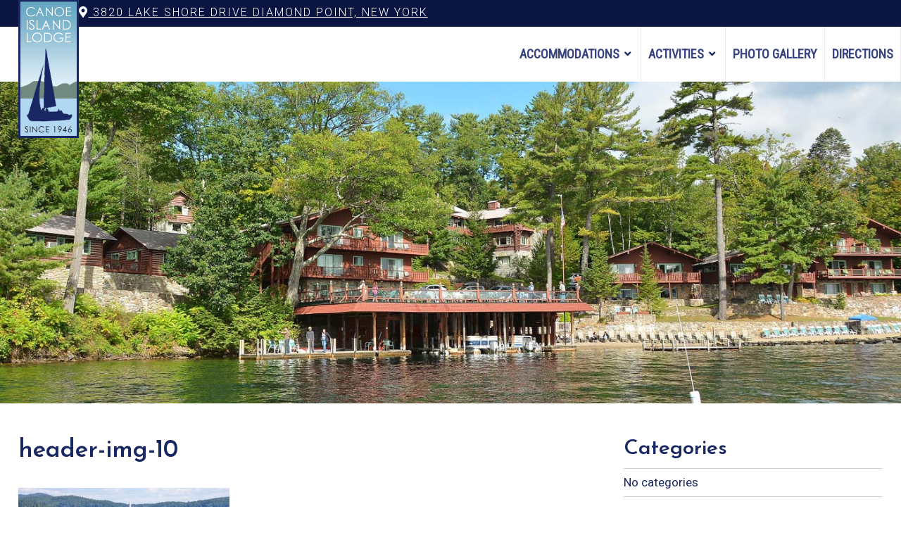

--- FILE ---
content_type: text/html; charset=UTF-8
request_url: https://www.canoeislandlodge.com/accommodations/policies/attachment/header-img-10/
body_size: 6917
content:
<!DOCTYPE html>
<html lang="en-US">
<head>
<meta charset="UTF-8">
<meta name="viewport" content="width=device-width, initial-scale=1">
<link rel="profile" href="http://gmpg.org/xfn/11">
<link rel="pingback" href="https://www.canoeislandlodge.com/xmlrpc.php">
<script>var et_site_url='https://www.canoeislandlodge.com';var et_post_id='185';function et_core_page_resource_fallback(a,b){"undefined"===typeof b&&(b=a.sheet.cssRules&&0===a.sheet.cssRules.length);b&&(a.onerror=null,a.onload=null,a.href?a.href=et_site_url+"/?et_core_page_resource="+a.id+et_post_id:a.src&&(a.src=et_site_url+"/?et_core_page_resource="+a.id+et_post_id))}
</script><meta name='robots' content='index, follow, max-image-preview:large, max-snippet:-1, max-video-preview:-1' />
	<style>img:is([sizes="auto" i], [sizes^="auto," i]) { contain-intrinsic-size: 3000px 1500px }</style>
	
	<!-- This site is optimized with the Yoast SEO plugin v21.9.1 - https://yoast.com/wordpress/plugins/seo/ -->
	<title>header-img-10 - Canoe Island Lodge</title>
	<link rel="canonical" href="https://www.canoeislandlodge.com/accommodations/policies/attachment/header-img-10/" />
	<meta property="og:locale" content="en_US" />
	<meta property="og:type" content="article" />
	<meta property="og:title" content="header-img-10 - Canoe Island Lodge" />
	<meta property="og:url" content="https://www.canoeislandlodge.com/accommodations/policies/attachment/header-img-10/" />
	<meta property="og:site_name" content="Canoe Island Lodge" />
	<meta property="article:modified_time" content="2018-01-04T20:13:02+00:00" />
	<meta property="og:image" content="https://www.canoeislandlodge.com/accommodations/policies/attachment/header-img-10" />
	<meta property="og:image:width" content="1400" />
	<meta property="og:image:height" content="500" />
	<meta property="og:image:type" content="image/jpeg" />
	<meta name="twitter:card" content="summary_large_image" />
	<script type="application/ld+json" class="yoast-schema-graph">{"@context":"https://schema.org","@graph":[{"@type":"WebPage","@id":"https://www.canoeislandlodge.com/accommodations/policies/attachment/header-img-10/","url":"https://www.canoeislandlodge.com/accommodations/policies/attachment/header-img-10/","name":"header-img-10 - Canoe Island Lodge","isPartOf":{"@id":"https://www.canoeislandlodge.com/#website"},"primaryImageOfPage":{"@id":"https://www.canoeislandlodge.com/accommodations/policies/attachment/header-img-10/#primaryimage"},"image":{"@id":"https://www.canoeislandlodge.com/accommodations/policies/attachment/header-img-10/#primaryimage"},"thumbnailUrl":"https://www.canoeislandlodge.com/wp-content/uploads/2017/04/header-img-10.jpg","datePublished":"2017-04-21T14:13:26+00:00","dateModified":"2018-01-04T20:13:02+00:00","breadcrumb":{"@id":"https://www.canoeislandlodge.com/accommodations/policies/attachment/header-img-10/#breadcrumb"},"inLanguage":"en-US","potentialAction":[{"@type":"ReadAction","target":["https://www.canoeislandlodge.com/accommodations/policies/attachment/header-img-10/"]}]},{"@type":"ImageObject","inLanguage":"en-US","@id":"https://www.canoeislandlodge.com/accommodations/policies/attachment/header-img-10/#primaryimage","url":"https://www.canoeislandlodge.com/wp-content/uploads/2017/04/header-img-10.jpg","contentUrl":"https://www.canoeislandlodge.com/wp-content/uploads/2017/04/header-img-10.jpg","width":1400,"height":500,"caption":"Tubing on Lake George"},{"@type":"BreadcrumbList","@id":"https://www.canoeislandlodge.com/accommodations/policies/attachment/header-img-10/#breadcrumb","itemListElement":[{"@type":"ListItem","position":1,"name":"Home","item":"https://www.canoeislandlodge.com/"},{"@type":"ListItem","position":2,"name":"Accommodations","item":"https://www.canoeislandlodge.com/accommodations/"},{"@type":"ListItem","position":3,"name":"Policies","item":"https://www.canoeislandlodge.com/accommodations/policies/"},{"@type":"ListItem","position":4,"name":"header-img-10"}]},{"@type":"WebSite","@id":"https://www.canoeislandlodge.com/#website","url":"https://www.canoeislandlodge.com/","name":"Canoe Island Lodge","description":"","potentialAction":[{"@type":"SearchAction","target":{"@type":"EntryPoint","urlTemplate":"https://www.canoeislandlodge.com/?s={search_term_string}"},"query-input":"required name=search_term_string"}],"inLanguage":"en-US"}]}</script>
	<!-- / Yoast SEO plugin. -->


<link rel='dns-prefetch' href='//kit.fontawesome.com' />
<link rel='dns-prefetch' href='//fonts.googleapis.com' />
<link rel="alternate" type="application/rss+xml" title="Canoe Island Lodge &raquo; Feed" href="https://www.canoeislandlodge.com/feed/" />
<link rel="alternate" type="application/rss+xml" title="Canoe Island Lodge &raquo; Comments Feed" href="https://www.canoeislandlodge.com/comments/feed/" />
<link rel='stylesheet' id='wp-block-library-css' href='https://www.canoeislandlodge.com/wp-includes/css/dist/block-library/style.min.css' type='text/css' media='all' />
<style id='classic-theme-styles-inline-css' type='text/css'>
/*! This file is auto-generated */
.wp-block-button__link{color:#fff;background-color:#32373c;border-radius:9999px;box-shadow:none;text-decoration:none;padding:calc(.667em + 2px) calc(1.333em + 2px);font-size:1.125em}.wp-block-file__button{background:#32373c;color:#fff;text-decoration:none}
</style>
<style id='global-styles-inline-css' type='text/css'>
:root{--wp--preset--aspect-ratio--square: 1;--wp--preset--aspect-ratio--4-3: 4/3;--wp--preset--aspect-ratio--3-4: 3/4;--wp--preset--aspect-ratio--3-2: 3/2;--wp--preset--aspect-ratio--2-3: 2/3;--wp--preset--aspect-ratio--16-9: 16/9;--wp--preset--aspect-ratio--9-16: 9/16;--wp--preset--color--black: #000000;--wp--preset--color--cyan-bluish-gray: #abb8c3;--wp--preset--color--white: #ffffff;--wp--preset--color--pale-pink: #f78da7;--wp--preset--color--vivid-red: #cf2e2e;--wp--preset--color--luminous-vivid-orange: #ff6900;--wp--preset--color--luminous-vivid-amber: #fcb900;--wp--preset--color--light-green-cyan: #7bdcb5;--wp--preset--color--vivid-green-cyan: #00d084;--wp--preset--color--pale-cyan-blue: #8ed1fc;--wp--preset--color--vivid-cyan-blue: #0693e3;--wp--preset--color--vivid-purple: #9b51e0;--wp--preset--gradient--vivid-cyan-blue-to-vivid-purple: linear-gradient(135deg,rgba(6,147,227,1) 0%,rgb(155,81,224) 100%);--wp--preset--gradient--light-green-cyan-to-vivid-green-cyan: linear-gradient(135deg,rgb(122,220,180) 0%,rgb(0,208,130) 100%);--wp--preset--gradient--luminous-vivid-amber-to-luminous-vivid-orange: linear-gradient(135deg,rgba(252,185,0,1) 0%,rgba(255,105,0,1) 100%);--wp--preset--gradient--luminous-vivid-orange-to-vivid-red: linear-gradient(135deg,rgba(255,105,0,1) 0%,rgb(207,46,46) 100%);--wp--preset--gradient--very-light-gray-to-cyan-bluish-gray: linear-gradient(135deg,rgb(238,238,238) 0%,rgb(169,184,195) 100%);--wp--preset--gradient--cool-to-warm-spectrum: linear-gradient(135deg,rgb(74,234,220) 0%,rgb(151,120,209) 20%,rgb(207,42,186) 40%,rgb(238,44,130) 60%,rgb(251,105,98) 80%,rgb(254,248,76) 100%);--wp--preset--gradient--blush-light-purple: linear-gradient(135deg,rgb(255,206,236) 0%,rgb(152,150,240) 100%);--wp--preset--gradient--blush-bordeaux: linear-gradient(135deg,rgb(254,205,165) 0%,rgb(254,45,45) 50%,rgb(107,0,62) 100%);--wp--preset--gradient--luminous-dusk: linear-gradient(135deg,rgb(255,203,112) 0%,rgb(199,81,192) 50%,rgb(65,88,208) 100%);--wp--preset--gradient--pale-ocean: linear-gradient(135deg,rgb(255,245,203) 0%,rgb(182,227,212) 50%,rgb(51,167,181) 100%);--wp--preset--gradient--electric-grass: linear-gradient(135deg,rgb(202,248,128) 0%,rgb(113,206,126) 100%);--wp--preset--gradient--midnight: linear-gradient(135deg,rgb(2,3,129) 0%,rgb(40,116,252) 100%);--wp--preset--font-size--small: 13px;--wp--preset--font-size--medium: 20px;--wp--preset--font-size--large: 36px;--wp--preset--font-size--x-large: 42px;--wp--preset--spacing--20: 0.44rem;--wp--preset--spacing--30: 0.67rem;--wp--preset--spacing--40: 1rem;--wp--preset--spacing--50: 1.5rem;--wp--preset--spacing--60: 2.25rem;--wp--preset--spacing--70: 3.38rem;--wp--preset--spacing--80: 5.06rem;--wp--preset--shadow--natural: 6px 6px 9px rgba(0, 0, 0, 0.2);--wp--preset--shadow--deep: 12px 12px 50px rgba(0, 0, 0, 0.4);--wp--preset--shadow--sharp: 6px 6px 0px rgba(0, 0, 0, 0.2);--wp--preset--shadow--outlined: 6px 6px 0px -3px rgba(255, 255, 255, 1), 6px 6px rgba(0, 0, 0, 1);--wp--preset--shadow--crisp: 6px 6px 0px rgba(0, 0, 0, 1);}:where(.is-layout-flex){gap: 0.5em;}:where(.is-layout-grid){gap: 0.5em;}body .is-layout-flex{display: flex;}.is-layout-flex{flex-wrap: wrap;align-items: center;}.is-layout-flex > :is(*, div){margin: 0;}body .is-layout-grid{display: grid;}.is-layout-grid > :is(*, div){margin: 0;}:where(.wp-block-columns.is-layout-flex){gap: 2em;}:where(.wp-block-columns.is-layout-grid){gap: 2em;}:where(.wp-block-post-template.is-layout-flex){gap: 1.25em;}:where(.wp-block-post-template.is-layout-grid){gap: 1.25em;}.has-black-color{color: var(--wp--preset--color--black) !important;}.has-cyan-bluish-gray-color{color: var(--wp--preset--color--cyan-bluish-gray) !important;}.has-white-color{color: var(--wp--preset--color--white) !important;}.has-pale-pink-color{color: var(--wp--preset--color--pale-pink) !important;}.has-vivid-red-color{color: var(--wp--preset--color--vivid-red) !important;}.has-luminous-vivid-orange-color{color: var(--wp--preset--color--luminous-vivid-orange) !important;}.has-luminous-vivid-amber-color{color: var(--wp--preset--color--luminous-vivid-amber) !important;}.has-light-green-cyan-color{color: var(--wp--preset--color--light-green-cyan) !important;}.has-vivid-green-cyan-color{color: var(--wp--preset--color--vivid-green-cyan) !important;}.has-pale-cyan-blue-color{color: var(--wp--preset--color--pale-cyan-blue) !important;}.has-vivid-cyan-blue-color{color: var(--wp--preset--color--vivid-cyan-blue) !important;}.has-vivid-purple-color{color: var(--wp--preset--color--vivid-purple) !important;}.has-black-background-color{background-color: var(--wp--preset--color--black) !important;}.has-cyan-bluish-gray-background-color{background-color: var(--wp--preset--color--cyan-bluish-gray) !important;}.has-white-background-color{background-color: var(--wp--preset--color--white) !important;}.has-pale-pink-background-color{background-color: var(--wp--preset--color--pale-pink) !important;}.has-vivid-red-background-color{background-color: var(--wp--preset--color--vivid-red) !important;}.has-luminous-vivid-orange-background-color{background-color: var(--wp--preset--color--luminous-vivid-orange) !important;}.has-luminous-vivid-amber-background-color{background-color: var(--wp--preset--color--luminous-vivid-amber) !important;}.has-light-green-cyan-background-color{background-color: var(--wp--preset--color--light-green-cyan) !important;}.has-vivid-green-cyan-background-color{background-color: var(--wp--preset--color--vivid-green-cyan) !important;}.has-pale-cyan-blue-background-color{background-color: var(--wp--preset--color--pale-cyan-blue) !important;}.has-vivid-cyan-blue-background-color{background-color: var(--wp--preset--color--vivid-cyan-blue) !important;}.has-vivid-purple-background-color{background-color: var(--wp--preset--color--vivid-purple) !important;}.has-black-border-color{border-color: var(--wp--preset--color--black) !important;}.has-cyan-bluish-gray-border-color{border-color: var(--wp--preset--color--cyan-bluish-gray) !important;}.has-white-border-color{border-color: var(--wp--preset--color--white) !important;}.has-pale-pink-border-color{border-color: var(--wp--preset--color--pale-pink) !important;}.has-vivid-red-border-color{border-color: var(--wp--preset--color--vivid-red) !important;}.has-luminous-vivid-orange-border-color{border-color: var(--wp--preset--color--luminous-vivid-orange) !important;}.has-luminous-vivid-amber-border-color{border-color: var(--wp--preset--color--luminous-vivid-amber) !important;}.has-light-green-cyan-border-color{border-color: var(--wp--preset--color--light-green-cyan) !important;}.has-vivid-green-cyan-border-color{border-color: var(--wp--preset--color--vivid-green-cyan) !important;}.has-pale-cyan-blue-border-color{border-color: var(--wp--preset--color--pale-cyan-blue) !important;}.has-vivid-cyan-blue-border-color{border-color: var(--wp--preset--color--vivid-cyan-blue) !important;}.has-vivid-purple-border-color{border-color: var(--wp--preset--color--vivid-purple) !important;}.has-vivid-cyan-blue-to-vivid-purple-gradient-background{background: var(--wp--preset--gradient--vivid-cyan-blue-to-vivid-purple) !important;}.has-light-green-cyan-to-vivid-green-cyan-gradient-background{background: var(--wp--preset--gradient--light-green-cyan-to-vivid-green-cyan) !important;}.has-luminous-vivid-amber-to-luminous-vivid-orange-gradient-background{background: var(--wp--preset--gradient--luminous-vivid-amber-to-luminous-vivid-orange) !important;}.has-luminous-vivid-orange-to-vivid-red-gradient-background{background: var(--wp--preset--gradient--luminous-vivid-orange-to-vivid-red) !important;}.has-very-light-gray-to-cyan-bluish-gray-gradient-background{background: var(--wp--preset--gradient--very-light-gray-to-cyan-bluish-gray) !important;}.has-cool-to-warm-spectrum-gradient-background{background: var(--wp--preset--gradient--cool-to-warm-spectrum) !important;}.has-blush-light-purple-gradient-background{background: var(--wp--preset--gradient--blush-light-purple) !important;}.has-blush-bordeaux-gradient-background{background: var(--wp--preset--gradient--blush-bordeaux) !important;}.has-luminous-dusk-gradient-background{background: var(--wp--preset--gradient--luminous-dusk) !important;}.has-pale-ocean-gradient-background{background: var(--wp--preset--gradient--pale-ocean) !important;}.has-electric-grass-gradient-background{background: var(--wp--preset--gradient--electric-grass) !important;}.has-midnight-gradient-background{background: var(--wp--preset--gradient--midnight) !important;}.has-small-font-size{font-size: var(--wp--preset--font-size--small) !important;}.has-medium-font-size{font-size: var(--wp--preset--font-size--medium) !important;}.has-large-font-size{font-size: var(--wp--preset--font-size--large) !important;}.has-x-large-font-size{font-size: var(--wp--preset--font-size--x-large) !important;}
:where(.wp-block-post-template.is-layout-flex){gap: 1.25em;}:where(.wp-block-post-template.is-layout-grid){gap: 1.25em;}
:where(.wp-block-columns.is-layout-flex){gap: 2em;}:where(.wp-block-columns.is-layout-grid){gap: 2em;}
:root :where(.wp-block-pullquote){font-size: 1.5em;line-height: 1.6;}
</style>
<link rel='stylesheet' id='et_monarch-css-css' href='https://www.canoeislandlodge.com/wp-content/plugins/monarch/css/style.css?ver=1.4.14' type='text/css' media='all' />
<link rel='stylesheet' id='et-gf-open-sans-css' href='https://fonts.googleapis.com/css?family=Open+Sans:400,700' type='text/css' media='all' />
<link rel='stylesheet' id='canoeislandlodge-style-css' href='https://www.canoeislandlodge.com/wp-content/themes/canoeislandlodge/style.css' type='text/css' media='all' />
<link rel='stylesheet' id='google-font-css' href='//fonts.googleapis.com/css?family=Josefin+Sans%3A400%2C600%7CRoboto%3A300%2C400%7CRoboto+Condensed%3A300%2C400' type='text/css' media='all' />
<link rel='stylesheet' id='remodal-css-default-css' href='https://www.canoeislandlodge.com/wp-content/themes/canoeislandlodge/css/remodal-default-theme.css' type='text/css' media='all' />
<link rel='stylesheet' id='remodal-css-css' href='https://www.canoeislandlodge.com/wp-content/themes/canoeislandlodge/css/remodal.css' type='text/css' media='all' />
<script type="text/javascript" src="https://www.canoeislandlodge.com/wp-includes/js/jquery/jquery.min.js?ver=3.7.1" id="jquery-core-js"></script>
<script type="text/javascript" src="https://www.canoeislandlodge.com/wp-includes/js/jquery/jquery-migrate.min.js?ver=3.4.1" id="jquery-migrate-js"></script>
<link rel="https://api.w.org/" href="https://www.canoeislandlodge.com/wp-json/" /><link rel="alternate" title="JSON" type="application/json" href="https://www.canoeislandlodge.com/wp-json/wp/v2/media/185" /><link rel="EditURI" type="application/rsd+xml" title="RSD" href="https://www.canoeislandlodge.com/xmlrpc.php?rsd" />
<link rel='shortlink' href='https://www.canoeislandlodge.com/?p=185' />
<link rel="alternate" title="oEmbed (JSON)" type="application/json+oembed" href="https://www.canoeislandlodge.com/wp-json/oembed/1.0/embed?url=https%3A%2F%2Fwww.canoeislandlodge.com%2Faccommodations%2Fpolicies%2Fattachment%2Fheader-img-10%2F" />
<link rel="alternate" title="oEmbed (XML)" type="text/xml+oembed" href="https://www.canoeislandlodge.com/wp-json/oembed/1.0/embed?url=https%3A%2F%2Fwww.canoeislandlodge.com%2Faccommodations%2Fpolicies%2Fattachment%2Fheader-img-10%2F&#038;format=xml" />

<!-- Referral spam blacklist 1.3.0 by Rolands Umbrovskis (rolandinsh) https://umbrovskis.com/ -->
<meta name="generator" content="https://simplemediacode.com/?utm_source=wp-referrer-spam-blacklist-1.3.0" />
<style type="text/css" id="et-social-custom-css">
				 
			</style><link rel="preload" href="https://www.canoeislandlodge.com/wp-content/plugins/monarch/core/admin/fonts/modules.ttf" as="font" crossorigin="anonymous"><!-- Google Tag Manager -->
<script>(function(w,d,s,l,i){w[l]=w[l]||[];w[l].push({'gtm.start':
new Date().getTime(),event:'gtm.js'});var f=d.getElementsByTagName(s)[0],
j=d.createElement(s),dl=l!='dataLayer'?'&l='+l:'';j.async=true;j.src=
'https://www.googletagmanager.com/gtm.js?id='+i+dl;f.parentNode.insertBefore(j,f);
})(window,document,'script','dataLayer','GTM-TMTKSZZ');</script>
<!-- End Google Tag Manager -->
</head>
<body class="attachment wp-singular attachment-template-default single single-attachment postid-185 attachmentid-185 attachment-jpeg wp-theme-canoeislandlodge et_monarch">
<!-- Google Tag Manager (noscript) -->
<noscript><iframe src="https://www.googletagmanager.com/ns.html?id=GTM-TMTKSZZ"
height="0" width="0" style="display:none;visibility:hidden"></iframe></noscript>
<!-- End Google Tag Manager (noscript) -->
	<nav id="mobile-navigation" class="mobile-navigation" aria-label="Mobile Navigation">
		<button id="closenav" class="closebtn" onclick="closeNav()" aria-label="Close Navigation Menu">×</button>
		<div class="menu-main-nav-container"><ul id="mobile-menu" class="menu"><li id="menu-item-54" class="menu-item menu-item-type-post_type menu-item-object-page menu-item-has-children menu-item-54"><a href="https://www.canoeislandlodge.com/accommodations/">Accommodations</a>
<ul class="sub-menu">
	<li id="menu-item-117" class="menu-item menu-item-type-post_type menu-item-object-page menu-item-117"><a href="https://www.canoeislandlodge.com/accommodations/">About Our Accommodations</a></li>
	<li id="menu-item-120" class="menu-item menu-item-type-post_type menu-item-object-page menu-item-120"><a href="https://www.canoeislandlodge.com/accommodations/rooms-and-rates/">Rooms and Rates</a></li>
	<li id="menu-item-1755" class="menu-item menu-item-type-post_type menu-item-object-page menu-item-1755"><a href="https://www.canoeislandlodge.com/accommodations/dining/">Dining</a></li>
	<li id="menu-item-118" class="menu-item menu-item-type-post_type menu-item-object-page menu-item-118"><a href="https://www.canoeislandlodge.com/accommodations/resort-map/">Resort Map</a></li>
</ul>
</li>
<li id="menu-item-55" class="menu-item menu-item-type-post_type menu-item-object-page menu-item-has-children menu-item-55"><a href="https://www.canoeislandlodge.com/activities/">Activities</a>
<ul class="sub-menu">
	<li id="menu-item-121" class="menu-item menu-item-type-post_type menu-item-object-page menu-item-121"><a href="https://www.canoeislandlodge.com/activities/">Our Activities</a></li>
	<li id="menu-item-124" class="menu-item menu-item-type-post_type menu-item-object-page menu-item-124"><a href="https://www.canoeislandlodge.com/activities/waterfront/">Waterfront Activities</a></li>
	<li id="menu-item-1708" class="menu-item menu-item-type-post_type menu-item-object-page menu-item-1708"><a href="https://www.canoeislandlodge.com/activities/activity-schedule/">Activity Schedule</a></li>
	<li id="menu-item-122" class="menu-item menu-item-type-post_type menu-item-object-page menu-item-122"><a href="https://www.canoeislandlodge.com/activities/private-island/">Private Island</a></li>
</ul>
</li>
<li id="menu-item-58" class="menu-item menu-item-type-post_type menu-item-object-page menu-item-58"><a href="https://www.canoeislandlodge.com/photo-gallery/">Photo Gallery</a></li>
<li id="menu-item-1707" class="menu-item menu-item-type-post_type menu-item-object-page menu-item-1707"><a href="https://www.canoeislandlodge.com/directions/">Directions</a></li>
</ul></div>	</nav>
<div id="page" class="site">
<div aria-label="Skip to content" role="complementary">
	<a class="skip-link screen-reader-text" href="#content">Skip to content</a>
</div>
<header id="masthead" class="site-header">
	<div class="topbar">
		<div class="container clearfix">
			<div class="site-branding">
				<div class="site-logo">
										<a href="https://www.canoeislandlodge.com/" rel="home"> <img src="https://www.canoeislandlodge.com/wp-content/uploads/2017/04/logo.png" alt="Canoe Island Lodge - Since 1946" width="86" height="196" /> </a>
				</div>
			</div>
			<div class="headeraddress">
				<a href="/directions/"><span><i class="fa fa-map-marker" aria-hidden="true"></i> 3820 Lake Shore Drive</span> Diamond Point, New York</a>
			</div>
		</div>
	</div>

	<div class="mobile-nav-wrapper">
		<button id="opennav" onclick="openNav()" aria-label="Navigation Menu" aria-expanded="false"><i class="fa fa-bars"></i></button>
	</div>
		<nav id="site-navigation" class="main-navigation" aria-label="Main Navigation">
			<div class="menu-main-nav-container"><ul id="primary-menu" class="menu"><li class="menu-item menu-item-type-post_type menu-item-object-page menu-item-has-children menu-item-54"><a href="https://www.canoeislandlodge.com/accommodations/">Accommodations</a>
<ul class="sub-menu">
	<li class="menu-item menu-item-type-post_type menu-item-object-page menu-item-117"><a href="https://www.canoeislandlodge.com/accommodations/">About Our Accommodations</a></li>
	<li class="menu-item menu-item-type-post_type menu-item-object-page menu-item-120"><a href="https://www.canoeislandlodge.com/accommodations/rooms-and-rates/">Rooms and Rates</a></li>
	<li class="menu-item menu-item-type-post_type menu-item-object-page menu-item-1755"><a href="https://www.canoeislandlodge.com/accommodations/dining/">Dining</a></li>
	<li class="menu-item menu-item-type-post_type menu-item-object-page menu-item-118"><a href="https://www.canoeislandlodge.com/accommodations/resort-map/">Resort Map</a></li>
</ul>
</li>
<li class="menu-item menu-item-type-post_type menu-item-object-page menu-item-has-children menu-item-55"><a href="https://www.canoeislandlodge.com/activities/">Activities</a>
<ul class="sub-menu">
	<li class="menu-item menu-item-type-post_type menu-item-object-page menu-item-121"><a href="https://www.canoeislandlodge.com/activities/">Our Activities</a></li>
	<li class="menu-item menu-item-type-post_type menu-item-object-page menu-item-124"><a href="https://www.canoeislandlodge.com/activities/waterfront/">Waterfront Activities</a></li>
	<li class="menu-item menu-item-type-post_type menu-item-object-page menu-item-1708"><a href="https://www.canoeislandlodge.com/activities/activity-schedule/">Activity Schedule</a></li>
	<li class="menu-item menu-item-type-post_type menu-item-object-page menu-item-122"><a href="https://www.canoeislandlodge.com/activities/private-island/">Private Island</a></li>
</ul>
</li>
<li class="menu-item menu-item-type-post_type menu-item-object-page menu-item-58"><a href="https://www.canoeislandlodge.com/photo-gallery/">Photo Gallery</a></li>
<li class="menu-item menu-item-type-post_type menu-item-object-page menu-item-1707"><a href="https://www.canoeislandlodge.com/directions/">Directions</a></li>
</ul></div>		</nav>
	<div class="featuredimg">
					<img src="/wp-content/uploads/2017/04/header-img-4.jpg" alt="Canoe Island Resort in Lake George, NY">
			</div>
	</header>
<div id="content" class="site-content">



	<div id="primary" class="content-area">

		<main id="main" class="site-main" role="main">		

			<div class="container">

				<div class="wide-column">		

					
<article id="post-185" class="post-185 attachment type-attachment status-inherit hentry">
	<header class="entry-header">
		<h1 class="entry-title">header-img-10</h1>	</header>
	<!-- .entry-header -->
	
	<div class="entry-content">
		<p class="attachment"><a href='https://www.canoeislandlodge.com/wp-content/uploads/2017/04/header-img-10.jpg'><img decoding="async" width="300" height="107" src="https://www.canoeislandlodge.com/wp-content/uploads/2017/04/header-img-10-300x107.jpg" class="attachment-medium size-medium" alt="Tubing on Lake George" srcset="https://www.canoeislandlodge.com/wp-content/uploads/2017/04/header-img-10-300x107.jpg 300w, https://www.canoeislandlodge.com/wp-content/uploads/2017/04/header-img-10-768x274.jpg 768w, https://www.canoeislandlodge.com/wp-content/uploads/2017/04/header-img-10-1024x366.jpg 1024w, https://www.canoeislandlodge.com/wp-content/uploads/2017/04/header-img-10.jpg 1400w" sizes="(max-width: 300px) 100vw, 300px" /></a></p>
	</div>
	<!-- .entry-content -->
	
	<footer class="entry-footer">
			</footer>
	<!-- .entry-footer --> 
	
</article>
<!-- #post-## --> 

	

						<div class="posts-navigation clearfix">
							<div class="alignleft"><a href="https://www.canoeislandlodge.com/accommodations/policies/" rel="prev">&laquo; Previous Post</a></div>
							<div class="alignright"></div>
						</div>	

				
				</div>				

				
<aside id="secondary" class="widget-area" role="complementary">
	<section id="categories-2" class="widget widget_categories"><h2 class="widget-title">Categories</h2>
			<ul>
				<li class="cat-item-none">No categories</li>			</ul>

			</section></aside><!-- #secondary -->

			</div>

		</main>

	</div>



</div>

<footer id="colophon" class="site-footer footer">
	<div class="container">
		<nav id="footer-navigation" class="footer-navigation footernav clear" aria-label="Footer Navigation">
			<div class="menu-footer-nav-container"><ul id="footer-menu" class="menu"><li id="menu-item-67" class="menu-item menu-item-type-post_type menu-item-object-page menu-item-home menu-item-67"><a href="https://www.canoeislandlodge.com/">Home</a></li>
<li id="menu-item-68" class="menu-item menu-item-type-post_type menu-item-object-page menu-item-68"><a href="https://www.canoeislandlodge.com/accommodations/">Accommodations</a></li>
<li id="menu-item-69" class="menu-item menu-item-type-post_type menu-item-object-page menu-item-69"><a href="https://www.canoeislandlodge.com/activities/">Activities</a></li>
<li id="menu-item-74" class="menu-item menu-item-type-post_type menu-item-object-page menu-item-74"><a href="https://www.canoeislandlodge.com/photo-gallery/">Photo Gallery</a></li>
<li id="menu-item-72" class="menu-item menu-item-type-post_type menu-item-object-page menu-item-72"><a href="https://www.canoeislandlodge.com/directions/">Directions</a></li>
</ul></div>		</nav>
		<div class="footerinfo clear"  itemscope itemtype="http://schema.org/Hotel">
			<div class="footercol footercol1">
				<div class="footerlogo">
					<a href="/">
						<img itemprop="image" src="/wp-content/uploads/2017/04/footer-logo.png" alt="Canoe Island Resort" />
					</a>
				</div>
			</div>
			<div class="footercol footercol2">
				<span itemprop="name">CANOE ISLAND LODGE</span><br>
						<p itemprop="address" itemscope="" itemtype="http://schema.org/PostalAddress">
						<span itemprop="streetAddress">3820 Lake Shore Drive</span><br>

						<span itemprop="addressLocality">Diamond Point,</span>
						<span itemprop="addressRegion">NY</span>
						<span itemprop="postalCode">12824</span>
					</p>
					<p>

					</p>
			</div>
			<div class="footercol footercol3">
							</div>
		</div>

	</div>

		<p style="text-align:center;">Having trouble using this site? <a href="/accessibility-statement/">Accessibility</a> <a href="/sitemap/">View Sitemap</a></p>
	</div>
</footer>
</div>
<!-- #page -->
<script type="speculationrules">
{"prefetch":[{"source":"document","where":{"and":[{"href_matches":"\/*"},{"not":{"href_matches":["\/wp-*.php","\/wp-admin\/*","\/wp-content\/uploads\/*","\/wp-content\/*","\/wp-content\/plugins\/*","\/wp-content\/themes\/canoeislandlodge\/*","\/*\\?(.+)"]}},{"not":{"selector_matches":"a[rel~=\"nofollow\"]"}},{"not":{"selector_matches":".no-prefetch, .no-prefetch a"}}]},"eagerness":"conservative"}]}
</script>
<script type="text/javascript" src="https://www.canoeislandlodge.com/wp-content/plugins/monarch/js/idle-timer.min.js?ver=1.4.14" id="et_monarch-idle-js"></script>
<script type="text/javascript" id="et_monarch-custom-js-js-extra">
/* <![CDATA[ */
var monarchSettings = {"ajaxurl":"https:\/\/www.canoeislandlodge.com\/wp-admin\/admin-ajax.php","pageurl":"https:\/\/www.canoeislandlodge.com\/accommodations\/policies\/attachment\/header-img-10\/","stats_nonce":"94b2522bdb","share_counts":"03445a7fd0","follow_counts":"f97b8ee36c","total_counts":"206df466fc","media_single":"e34ee3b503","media_total":"b86bbeb8f8","generate_all_window_nonce":"52e6ae52b7","no_img_message":"No images available for sharing on this page"};
/* ]]> */
</script>
<script type="text/javascript" src="https://www.canoeislandlodge.com/wp-content/plugins/monarch/js/custom.js?ver=1.4.14" id="et_monarch-custom-js-js"></script>
<script type="text/javascript" src="https://kit.fontawesome.com/9bd993fbfa.js" id="fontawesome-js-js"></script>
<script type="text/javascript" src="https://www.canoeislandlodge.com/wp-content/themes/canoeislandlodge/js/remodal.js" id="remodal-js-js"></script>
<script type="text/javascript" src="https://www.canoeislandlodge.com/wp-content/themes/canoeislandlodge/js/navigation.js" id="navigation-fix-js"></script>
<script type="text/javascript" src="https://www.canoeislandlodge.com/wp-content/themes/canoeislandlodge/js/mobile-navigation.js" id="mobile-navigation-js"></script>
<script type="text/javascript" src="https://www.canoeislandlodge.com/wp-content/themes/canoeislandlodge/js/main.js?ver=2017" id="main-js-js"></script>
<script type="text/javascript" src="https://www.canoeislandlodge.com/wp-content/themes/canoeislandlodge/js/skip-link-focus-fix.js?ver=20151215" id="canoeislandlodge-skip-link-focus-fix-js"></script>
<script type="text/javascript" src="https://www.canoeislandlodge.com/wp-content/plugins/monarch/core/admin/js/common.js?ver=4.9.3" id="et-core-common-js"></script>
		<script type="text/javascript">
				jQuery('.soliloquy-container').removeClass('no-js');
		</script>
		<script>(function(){function c(){var b=a.contentDocument||a.contentWindow.document;if(b){var d=b.createElement('script');d.innerHTML="window.__CF$cv$params={r:'9be4a0947c96f4e0',t:'MTc2ODQ3MjI4Ny4wMDAwMDA='};var a=document.createElement('script');a.nonce='';a.src='/cdn-cgi/challenge-platform/scripts/jsd/main.js';document.getElementsByTagName('head')[0].appendChild(a);";b.getElementsByTagName('head')[0].appendChild(d)}}if(document.body){var a=document.createElement('iframe');a.height=1;a.width=1;a.style.position='absolute';a.style.top=0;a.style.left=0;a.style.border='none';a.style.visibility='hidden';document.body.appendChild(a);if('loading'!==document.readyState)c();else if(window.addEventListener)document.addEventListener('DOMContentLoaded',c);else{var e=document.onreadystatechange||function(){};document.onreadystatechange=function(b){e(b);'loading'!==document.readyState&&(document.onreadystatechange=e,c())}}}})();</script></body></html>



--- FILE ---
content_type: text/css
request_url: https://www.canoeislandlodge.com/wp-content/themes/canoeislandlodge/style.css
body_size: 8970
content:
/*
Theme Name: Canoe Island Lodge
Theme URI: http://underscores.me/

Description: Custom responsive theme for canoeislandlodge.
Version: 1.0.0
License: GNU General Public License v2 or later
License URI: http://www.gnu.org/licenses/gpl-2.0.html
Text Domain: canoeislandlodge
*/
/*--------------------------------------------------------------
# Normalize
--------------------------------------------------------------*/
@import url('https://fonts.googleapis.com/css2?family=Josefin+Sans:ital,wght@0,400;1,700&display=swap');
html {
    font-family: sans-serif;
    -webkit-text-size-adjust: 100%;
    -ms-text-size-adjust:     100%;
}
body {
    margin: 0;
}
article, aside, details, figcaption, figure, footer, header, main, menu, nav, section, summary {
    display: block;
}
audio, canvas, progress, video {
    display: inline-block;
    vertical-align: baseline;
}
 audio:not([controls]) {
 display: none;
 height: 0;
}
 [hidden], template {
 display: none;
}
a {
    background-color: transparent;
}
a:active, a:hover {
    outline: 0;
}
abbr[title] {
    border-bottom: 1px dotted;
}
b, strong {
    font-weight: bold;
}
dfn {
    font-style: italic;
}
h1 {
    font-size: 2em;
    margin: 0.67em 0;
}
mark {
    background: #ff0;
    color: #000;
}
small {
    font-size: 80%;
}
sub, sup {
    font-size: 75%;
    line-height: 0;
    position: relative;
    vertical-align: baseline;
}
sup {
    top: -0.5em;
}
sub {
    bottom: -0.25em;
}
img {
    border: 0;
}
 svg:not(:root) {
 overflow: hidden;
}
figure {
    margin: 1em 1% 1em 0;
}
hr {
    box-sizing: content-box;
    height: 0;
}
pre {
    overflow: auto;
}
code, kbd, pre, samp {
    font-family: monospace, monospace;
    font-size: 1em;
}
button, input, optgroup, select, textarea {
    color: inherit;
    font: inherit;
    margin: 0;
}
button {
    overflow: visible;
}
button, select {
    text-transform: none;
}
button, html input[type="button"], input[type="reset"], input[type="submit"] {
    -webkit-appearance: button;
    cursor: pointer;
}
button[disabled], html input[disabled] {
    cursor: default;
}
 button::-moz-focus-inner, input::-moz-focus-inner {
 border: 0;
 padding: 0;
}
input {
    line-height: normal;
}
input[type="checkbox"], input[type="radio"] {
    box-sizing: border-box;
    padding: 0;
}
 input[type="number"]::-webkit-inner-spin-button, input[type="number"]::-webkit-outer-spin-button {
 height: auto;
}
input[type="search"] {
    -webkit-appearance: textfield;
    box-sizing: content-box;
}
 input[type="search"]::-webkit-search-cancel-button, input[type="search"]::-webkit-search-decoration {
 -webkit-appearance: none;
}
fieldset {
    border: 1px solid #c0c0c0;
    margin: 0 2px;
    padding: 0.35em 0.625em 0.75em;
}
legend {
    border: 0;
    padding: 0;
}
textarea {
    overflow: auto;
}
optgroup {
    font-weight: bold;
}
table {
    border-collapse: collapse;
    border-spacing: 0;
}
td, th {
    padding: 0;
}
/*--------------------------------------------------------------
# Typography
--------------------------------------------------------------*/
body, button, input, select, textarea {
    color: #192762;
    font-size:17px;
    line-height: 1.5em;
    font-family: 'Roboto', sans-serif;
}
h1, h2, h3, h4, h5, h6 {
    margin: 0 0 1em;
    line-height: 1em;
    color:#192762;
    font-family: 'Josefin Sans', sans-serif;
}
h1 {
    font-size: 35px;
    text-align: center;
}
body.single  h1, .error404 h1 {
    text-align:left;
}
h2 {
    font-size:30px;
}
h3 {
    font-size:27px;
}
h4 {
    font-size:25px;
}
h5 {
    font-size:22px;
}
p {
    margin: 0 0 1.5em;
}
dfn, cite, em, i {
    font-style: italic;
}
blockquote {
    margin: 0 1.5em;
}
address {
    margin: 0 0 1.5em;
}
pre {
    background: #eee;
    font-family: "Courier 10 Pitch", Courier, monospace;
    font-size: 15px;
    font-size: 0.9375rem;
    line-height: 1.6;
    margin-bottom: 1.6em;
    max-width: 100%;
    overflow: auto;
    padding: 1.6em;
}
code, kbd, tt, var {
    font-family: Monaco, Consolas, "Andale Mono", "DejaVu Sans Mono", monospace;
    font-size: 15px;
    font-size: 0.9375rem;
}
abbr, acronym {
    border-bottom: 1px dotted #666;
    cursor: help;
}
mark, ins {
    background: #fff9c0;
    text-decoration: none;
}
big {
    font-size: 125%;
}
/*--------------------------------------------------------------
# Elements
--------------------------------------------------------------*/
html {
    box-sizing: border-box;
}
*, *:before, *:after { /* Inherit box-sizing to make it easier to change the property for components that leverage other behavior; see http://css-tricks.com/inheriting-box-sizing-probably-slightly-better-best-practice/ */
    box-sizing: inherit;
}
body {
    background: #fff; /* Fallback for when there is no custom background color defined. */
}
blockquote:before, blockquote:after, q:before, q:after {
    content: "";
}
blockquote, q {
    quotes: "" "";
}
hr {
    background-color: #ccc;
    border: 0;
    height: 1px;
    margin-bottom: 1.5em;
}
ul, ol {
    margin: 0 0 1.5em 0;
    padding-left: 20px;
}
ul {
    list-style:none;
}
.content-area ul li:before {
    content: '\f101';
    font-family: fontawesome;
    margin-left: -20px;
    padding-right: 10px;
}
.content-area .soliloquy-outer-container ul li:before, .content-area ul.blocklist li:before, .content-area .widget ul li:before, .content-area .soliloquy-container li:before {
    content:normal;
    margin-left: 0;
    padding-right:0;
}
ol {
    list-style: decimal;
}
li > ul, li > ol {
    margin-bottom: 0;
    margin-left: 1.5em;
}
dt {
    font-weight: bold;
}
dd {
    margin: 0 1.5em 1.5em;
}
img {
    height: auto; /* Make sure images are scaled correctly. */
    max-width: 100%; /* Adhere to container width. */
}
table {
    margin: 0 0 1.5em;
    width: 100%;
}
/*--------------------------------------------------------------
## Links
--------------------------------------------------------------*/
a, a:visited {
    color: #192762;
    text-decoration: underline;
    transition: .5s ease all;
}
a:hover, a:focus, a:active {
    color: #0079D6;
    outline: 0;
}
 a[href^=tel] {
    white-space:nowrap;
}
/*--------------------------------------------------------------
# Forms
--------------------------------------------------------------*/
a.button, a.button:visited, button, input[type="button"], input[type="reset"], input[type="submit"], .btmctabg a, .pageblock a {
    display: inline-block;
    border: 2px solid #0079D6;
    box-shadow: none;
    line-height: 1;
    font-style: normal;
    font-weight: normal;
    background: none;
    color: #0079D6;
    padding: 12px 20px 10px;
    text-align: center;
    font-size: 17px;
    text-transform: uppercase;
    position: relative;
    font-family: 'Josefin Sans', sans-serif;
    font-weight: 700;
    text-shadow: none;
    text-decoration: none;
    transition: .5s ease all;
}
.whitebutton a,
.whitebutton a.button {
    background: #fff;
    color: #192762;
    border: 0;
}
.whitebutton a:hover, .whitebutton a.button:hover,
.whitebutton a:focus, .whitebutton a.button:focus,
.btmctabg .whitebutton a:hover, .btmctabg .whitebutton a:focus {
    background: #dcdcdc;
    color: #000;
}
a.button:hover, .button:hover, button:hover, .herotext a:hover, .btmctabg a:hover, .pageblock a:hover, input[type="button"]:hover, input[type="reset"]:hover, input[type="submit"]:hover, .button:focus, button:focus, input[type="button"]:focus, input[type="reset"]:focus, input[type="submit"]:focus, .button:active, button:active, input[type="button"]:active, input[type="reset"]:active, input[type="submit"]:active {
    background: #0079D6;
    color: #fff;
}
input[type="text"], input[type="email"], input[type="url"], input[type="password"], input[type="search"], textarea {
    color: #666;
    border: 1px solid #ccc;
    border-radius: 0;
}
input[type="text"]:focus, input[type="email"]:focus, input[type="url"]:focus, input[type="password"]:focus, input[type="search"]:focus, textarea:focus {
    color: #111;
}
input[type="text"], input[type="email"], input[type="url"], input[type="password"], input[type="search"] {
    padding: 4px 4px 3px;
}
textarea {
    padding-left: 3px;
    width: 100%;
}
/*--------------------------------------------------------------
# Custom Styles
font-family: 'Josefin Sans', sans-serif;
font-family: 'Roboto Condensed', sans-serif;
font-family: 'Roboto', sans-serif;
blue #37447d
light blue #7ec8ff
light grey #ebe9e1
--------------------------------------------------------------*/
.container {
    max-width: 1400px;
    margin: 0 auto;
    box-sizing: border-box;
    position: relative;
    padding: 0 2%;
}
.contentcontainer {
    max-width:1000px;
}
.contentcontainer.boat {
    max-width:1166px;
}
#content {
    padding: 50px 0;
}
body.home #content, body.page-template-template-accommodations #content, .page-template-template-rooms #content{
    padding:0;
}
.topbar {
    /*background:url(/wp-content/uploads/2017/04/bg-wood.jpg) top;*/
    background-color: #0b1542;
}
.headerphone a, .headeraddress a {
    float: left;
    color: #fff;
    text-transform: uppercase;
    font-weight: 300;
    font-size: 16px;
    letter-spacing: 2px;
    margin-top: 5px;
}
.headerphone a:hover, .headeraddress a:hover,
.headerphone a:focus, .headeraddress a:focus {
    color: #7ec8ff;
}
.headersocial i.fa-google-plus {
    font-size:14px;
    padding-top: 6px;
}
.headerphone a {
    margin: 5px 6% 0 3%;
}
.headersocial {
    float: right;
    margin: 5px 2% 0 0;
}
.headersocial a {
    margin: 0 3px;
    border: 1px solid #7ec8ff;
    border-radius: 100%;
    padding: 4px 6px;
    color: #7ec8ff;
    font-size: 20px;
    vertical-align: text-bottom;
    width: 30px;
    height: 30px;
    display: inline-block;
    text-align: center;
    line-height: 1em;
    transition: .5s ease all;
    text-decoration: none;
}
.headersocial a:hover,
.headersocial a:focus {
    color: #fff;
    border: 1px solid #fff;
}
.featuredimg {
    position: relative;
    line-height:0;
    clear: both;
}
.featuredimg img {
    width: 100%;
    height: auto;
}
.headertop {
    padding: 10px 5%;
    background: rgba(255,255,255,.7);
    position: absolute;
    z-index: 400;
    width: 100%;
}
body.single .headertop, .error404 .headertop {
    background: #fff;
    position: relative;
}
.site-branding {
    float: left;
    margin-bottom: -165px;
    z-index: 2000;
    position: relative;
}
.row {
    padding-top: 3em;
    padding-bottom: 1.5em;
}
.videowrapper {
    position: relative;
    padding-bottom: 54.8%;
    padding-top: 25px;
    height: 0;
}
.videowrapper iframe {
    position: absolute;
    top: 0;
    left: 0;
    width: 100%;
    height: 100%;
}
/*
.herotext {
    width: 100%;
    position: absolute;
    left: 50%;
    bottom: 140px;
    transform: translate(-50%, 0);
    max-width: 1200px;
    text-align: center;
    z-index: 1000;
    color: #192762;
    line-height: 1em;
    padding: 0 20px;
    font-family: 'Josefin Sans', sans-serif;
    font-size: 32px;
    font-weight: 700;
}*/
.herotext {
    width: 100%;
    position: relative;
    max-width: 1200px;
    text-align: center;
    z-index: 1000;
    color: #192762;
    line-height: 1em;
    padding: 0 20px;
    font-family: josefin sans,sans-serif;
    font-size: 31px;
    font-weight: 700;
    margin: 100px auto 20px;
}
.herotext p:first-of-type {
    text-transform: uppercase;
    font-style: normal;
    margin-bottom: 10px;
    display: block;
    letter-spacing: 4px;
    font-size: 40px;
}
.herotext strong {
    font-size: 80px;
    text-transform: uppercase;
    display: block;
    margin-bottom: 10px;
    line-height: 1em;
}
.herotext p {
    margin-bottom:0;
}
.morebelow i {
    width: 74px;
    height: 74px;
    display: block;
    margin-left: -37px;
    position: absolute;
    bottom: 20px;
    z-index: 10000;
    color: #fff;
    font-size: 80px;
    border: 4px solid #fff;
    border-radius: 100%;
    line-height: 0.8em;
    left: 50%;
    text-align: center;
}
.hpcontent {
    font-size: 22px;
    margin-top: 15px;
    line-height: 1.5em;
}
.hpcontent img {
    width:100%;
    height:auto;
}
.whatsincluded p:first-of-type {
    display: block;
    width: 100%;
    background: #ebe9e1;
    text-align: center;
    font-size: 22px;
    text-transform: uppercase;
    padding: 12px;
    font-family: 'Josefin Sans', sans-serif;
    font-weight:700;
}
.whatsincluded p:nth-child(2){
    margin-bottom:0;
    font-weight:700;
}
.whatsincluded ul {
    column-count: 2;
    column-gap: 40px;
}
.whatsincluded ul li {
    list-style-position:inside;
}
.btmctabg {
    background:url(/wp-content/uploads/2017/04/bottom-cta-img.jpg) right;
    background-size: cover;
    color: #fff;
    padding: 40px 0 20px 0;
}
.btmctabg .container {
    padding-right: 500px;
}
.btmctabg p:first-of-type {
    font-size: 39px;
    text-transform: uppercase;
    font-family: 'Josefin Sans', sans-serif;
    margin-bottom:10px;
}
.btmctabg p:nth-child(2) {
    text-transform: uppercase;
    font-size:20px;
    font-weight:700;
    margin-bottom:12px;
    font-family: 'Josefin Sans', sans-serif;
}
.btmctabg p:nth-child(3) {
    font-weight:300;
}
.activitiesbg {
    background: url(/wp-content/uploads/2017/04/bg-wood.jpg) top no-repeat #0e0604;
    padding: 60px 0;
    position: relative;
}
.activitiesbg:after {
    position: absolute;
    content: '';
    width: 100%;
    height: 100%;
    background: rgba(0,0,0,.5);
    top:0;
    left: 0;
}
.activities {
    text-align: center;
    position: relative;
    z-index: 2;
}
.activities h2 {
     text-align:center;
     color:#fff;
     margin-bottom:50px;
     text-transform:uppercase;
}
.cta {
    width: 18%;
    display: inline-block;
    box-sizing: border-box;
    margin: 0 1.4% 30px 0;
    position: relative;
    text-align: left;
    color: #fff;
    font-weight: 200;
    font-size: 16px;
    line-height: 1.4em;
    vertical-align: top;
}
.cta:last-child {
    margin-right:0;
}
.ctaimage {
    position: relative;
    line-height: 0;
    margin-bottom:15px;
}
.ctaimage img {
    width:100%;
    height:auto;
}
.cta span {
    font-size: 25px;
    color: #fff;
    text-transform: uppercase;
    width: 100%;
    line-height: 1em;
    text-align: center;
    font-weight: 700;
    font-family: 'Josefin Sans',sans-serif;
    margin: 0 0 10px;
    display: block;
}
.ctaimage i {
    position: absolute;
    transform: translate(-50%,-50%);
    top: 50%;
    left: 50%;
    font-size: 32px;
    color: #fff;
    border: 2px solid #fff;
    border-radius: 50%;
    width: 60px;
    height: 60px;
    padding: 13px 0 0 5px;
    text-align: center;
    box-shadow: 0 0 10px #888;
}
.centered {
    text-align:center;
}
.calltoreserve {
    background: #fff;
    padding: 25px;
    font-size: 31px;
    text-align: center;
    border-top: 1px solid #ececec;
    text-transform: uppercase;
    font-weight: 700;
    font-family: 'Josefin Sans', sans-serif;
}
.home .calltoreserve {
    border-top:0;
}
/*Accomodations Styles*/
.pageblock {
    width: 48%;
    float: left;
    margin-right: 3%;
    text-align: center;
    font-size:17px;
}
.pageblock:nth-child(even) {
    margin-right:0;
}
.pageblock h2 {
    text-transform:uppercase;
    font-size:30px;
    margin:7px 0;
	line-height: 1.1;
}

.pageblock.full{
	width:100%;
	margin-right: 0%;
	display:flex;
	justify-content: center;
	align-items: center;
	margin-bottom:15px;
	text-align: left;
}

.pageblock.full.odd{
	flex-direction: row-reverse;
}

.pageblock.full .item{
	width:50%;
	padding-right:1%;
}

.pageblock.full.odd .item{
	padding-left:1%;
	padding-right:0%;
}

.pageblock.full .item h2{
	margin-bottom:25px;
}

.pageblock.full .item.text {
	padding: 0 3% 0 5%;
}

.pageblock.full.odd .item.text{
	padding: 0 7% 0 0%;
}

.greybg {
    background:#ebe9e1;
}
.leftcolumn, .rightcolumn {
    width: 50%;
    float: left;
}
.rightcolumn {
    padding-left:5%;
}
.rooms {
     margin-top:60px;
}
.rooms h2 {
    text-transform: uppercase;
    font-size: 37px;
    border-top: 1px solid #ececec;
    border-bottom: 1px solid #ececec;
    padding: 13px 0 9px 0;
    margin-bottom: 40px;
    text-align: center;
}
.room {
    margin-bottom: 80px;
}
.roomleft {
    width:40%;
}
.roomright {
    width:60%;
}
/*Footer Styles*/
.footer {
    background: #ebe9e1;
    color: #192762;
    font-size: 16px;
    line-height: 1.4em;
}
.footer a:hover,
.footer a:focus {
    color: #266596;
    text-decoration: underline;
}
.footer a {
    text-decoration: underline;
    color: #192762;
}
.footerlogo {
    text-align: center;
}
.footer .footersocial a {
    text-decoration: none;
}
.footernav {
    padding:25px;
    margin-bottom:25px;
    border-bottom:1px solid #CFCFCF;
}
.footernav ul {
    text-align: center;
    margin: 0;
}
.footernav ul li {
    display:inline;
}
.footernav ul li a {
    display: inline-block;
    text-decoration: none;
    padding: 0 10px;
    line-height: 1em;
    font-size: 18px;
    margin: 0 -3px 0 0;
    text-transform: uppercase;
    border-right: 1px solid #192761;
    font-family: 'Roboto Condensed', sans-serif;
}
.footernav ul li.menu-item-71 a{
    border:0;
}
.footercol {
    float:left;
    margin-right:3%;
}
.footercol1 {
    width: 13%;
}
.footercol2 {
    width: 41%;
}
.footercol3 {
    width: 40%;
    float:right;
    margin-right:0;
    line-height:1.5em;
}
.footersocial {
    text-align:center;
    margin-top:18px;
}
.footersocial a {
    margin: 0 3px;
    border: 1px solid #192762;
    border-radius: 100%;
    padding: 5px;
    color: #192762;
    font-size: 20px;
    vertical-align: text-bottom;
    width: 32px;
    display: inline-block;
    height: 32px;
    text-align: center;
    line-height: 1em;
}
.footer .footersocial a:hover,
.footer .footersocial a:focus {
    color: #266596;
    border: 1px solid #266596;
    transform: scale(1.1);
}
.mannix {
    font-size: 14px;
    color: #000000;
    text-align: center;
    padding-top: 25px;
    border-top: 1px solid #CFCFCF;
}
.mannix a {
    color:#000000;
}
.wide-column, .widget-area, .sidebar {
    float: left;
    box-sizing: border-box;
}
.wide-column {
    width: 67%;
    margin-right: 3%;
}
.widget-area, .sidebar {
    width: 30%;
}
.widget-area ul {
    list-style: none;
    padding: 0;
    margin: 0;
    border-top: 1px solid #d0d0d0;
}
.widget-area li {
    display: block;
    padding:7px 0;
    border-bottom: 1px solid #d0d0d0;
}
.widget-area h2 {
    margin-bottom: 12px;
}
.nowrap {
    white-space: nowrap;
}
.map {
    position: relative;
}
.cover {
    position: absolute;
    top: 0;
    right: 0;
    bottom:6px;
    left: 0;
    background-color: #000;
    opacity: 0.1;
}
.entry-meta {
    font-size: 80%;
    font-style: italic;
}
.post {
    border-bottom: 1px solid #ccc;
    padding-bottom:30px;
    margin-bottom:30px;
}
.post:last-of-type {
    border-bottom: 0;
}
.post .entry-content {
    margin-top: 1em;
}
.entry-meta, .entry-footer {
    font-size: 90%;
    font-style: italic;
}
.entry-footer {
    padding-bottom: 15px;
    font-size: 70%;
}
.cat-links, .tags-links, .comments-link {
    display: block;
    width: 100%;
}
.posts-navigation {
    padding-top: 10px;
    font-size: 90%;
}
a:hover {
    transition: 0.5s ease;
}
.videoWrapper {
    position: relative;
    padding-bottom: 56.25%; /* 16:9 */
    padding-top: 25px;
    height: 0;
    margin-bottom:25px;
}
.videoWrapper iframe {
    position: absolute;
    top: 0;
    left: 0;
    width: 100%;
    height: 100%;
}


/*--------------------------------------------------------------
## Mobile Navigation
--------------------------------------------------------------*/
.mobile-navigation {
    background-color: #ffffff;
    height: 100%;
    overflow-x: hidden;
    padding-top: 20px;
    position: fixed;
    right: 0;
    top: 0;
    transition: 0.5s;
    visibility: hidden;
    width: 0;
    z-index: 10001;
    box-shadow: 0px 0px 10px #616161;
}
.mobile-nav-wrapper {
    display: none;
    float: right;
    z-index: 10000;
    margin: 16px 20px 16px 5px;
    position: relative;
    cursor: pointer;
}
.mobile-nav-wrapper span {
    color: #444;
    display: inline-block;
    vertical-align: middle;
    margin: 0 10px 0;
    text-transform: uppercase;
}
#opennav, #closenav {
    background-color: transparent;
    border-radius: 0;
    color: #fff;
    font-size: 2.5rem;
    padding: 0;
    display: inline-block;
    vertical-align: middle;
}
#closenav {
    color: #214f21;
    margin: 20px 20px 0 20px;
    font-size: 3.5rem;
    right: 0;
}
#mobile-menu {
    padding: 0 5%;
    clear: both;
    max-width: 600px;
    margin: 0 auto;
}
.mobile-navigation ul {
    list-style-type: none;
    padding: 0;
}
.mobile-navigation ul ul {
    display: none;
    margin: 0;
}
.mobile-navigation ul ul li a {
    padding-left: 20px;
    font-size: 16px;
}
.mobile-navigation li a {
    border-top: 1px solid #dcdcdc;
    color: #242424;
    display: block;
    padding: 9px 20px;
    font-size: 18px;
    text-transform: uppercase;
}
.mobile-navigation li.current-menu-item > a,
.mobile-navigation li > a:hover, .mobile-navigation li > a:focus {
    background-color: #5b7a8e;
    color: #FFF;
}
.mobile-navigation li { position: relative; }
.mobile-navigation ul li.menu-item-has-children > a {
    margin-right: 30px;
}
.mobile-navigation li > button {
    position: absolute;
    right: 0;
    top: 0;
    border-radius: 0;
    padding: 14px 10px;
    z-index: 1000;
    border-top: 1px solid #d6d6d6;
    background-color: transparent;
    color: #000;
}
.mobile-navigation ul li.focus > ul {display: block;}
/*--------------------------------------------------------------
## Menus
--------------------------------------------------------------*/
.main-navigation {
    float: right;
    margin-right: 10%;
    position: relative;
    z-index: 30000;
}
.main-navigation ul {
    list-style: none;
    margin: 0;
    padding-left: 0;
    float: right;
}
.main-navigation li {
    display: inline-block;
    position: relative;
    border-right: 1px solid #ececec;
    margin-left: -4px;
}
.main-navigation a {
    text-decoration: none;
    text-transform: uppercase;
    padding: 30px 10px;
    font-size: 18px;
    line-height: 1em;
    position: relative;
    font-weight: 700;
    color: #37447d;
    display: inline-block;
    font-family: 'Roboto Condensed', sans-serif;
}
.main-navigation button {
    background-color: transparent;
    border-radius: 0;
    padding: 0;
    margin-left: 0;
    top: 1px;
    right: -2px;
    z-index: 10;
    position: relative;
    color: #000;
}
.main-navigation ul ul {
    box-shadow: 0 3px 3px rgba(0, 0, 0, 0.2);
    float: left;
    position: absolute;
    left: -999em;
    z-index: 99999;
    background-color: #fff;
    text-align: left;
    padding: 0 20px;
    min-width: 300px;
    display: none;
}
.main-navigation ul ul ul {
    left: -999em;
    top: 0;
}
.main-navigation ul ul a {
    color: #000;
    padding: 12px 0;
    line-height: 1.4em;
    font-size: 17px;
}
.main-navigation ul ul a:last-child {
    border:0;
}
.main-navigation ul ul li {
    display: block;
    border:0;
}
.main-navigation ul li:hover > ul,
.main-navigation ul li.focus > ul {
    display: block;
    left: auto;
}
.main-navigation ul ul li:hover > ul,
.main-navigation ul ul li.focus > ul {
    display: block;
}
.main-navigation li > a:hover,
.main-navigation li > a:focus {
    color: #0079D6;
}
.main-navigation li > a:after,
.main-navigation li > a:focus:after,
.main-navigation li.focus > a:after,
.main-navigation .current_page_item > a:after,
.main-navigation .current-menu-item > a:after {
    opacity: .2;
    transition: .5s all cubic-bezier(0.48, -0.01, 0.27, 1.21);
    background: #0b1542;
    position: absolute;
    content: '';
    width: 100%;
    height: 4px;
    bottom: 0px;
    left: 0;
    transform: translateZ(0) scaleX(0);
    will-change: opacity, transform;
}
.main-navigation li:hover > a:after,
.main-navigation li > a:focus:after,
.main-navigation li.focus > a:after,
.main-navigation .current_page_item > a:after,
.main-navigation .current-menu-item > a:after {
    opacity: .7;
    transform: translateZ(0) scaleX(1);
}

.main-navigation ul ul li:hover > a:after,
.main-navigation ul ul li > a:focus:after,
.main-navigation ul ul li.focus > a:after,
.main-navigation ul ul .current_page_item > a:after,
.main-navigation ul ul .current-menu-item > a:after {
    content: none;
}
/*.main-navigation .current_page_ancestor > a,
.main-navigation .current-menu-ancestor > a */

.main-navigation ul ul li:hover > a,
.main-navigation ul ul li.focus > a,
.main-navigation ul ul li > a:focus,
.main-navigation ul ul .current_page_item > a,
.main-navigation ul ul .current-menu-item > a,
.main-navigation ul ul .current-menu-item > a {
    color: #266596;
    padding-left: 15px;
    padding-right: 5px;
}
.main-navigation .menu-item-has-children a {
    padding-right: 30px;
}
.main-navigation button {
    background-color: transparent;
    border-radius: 0;
    padding: 0;
    margin-left: 0;
    top: 50%;
    right: 10px;
    z-index: 10;
    position: absolute;
    color: #192762;
    font-size: 15px;
    padding: 2px 4px 0px 4px;
    border: 0;
    transform: translateY(-50%);
    transition: .5s ease all;
}
.main-navigation button:focus,
.main-navigation button:hover {
    background: #0079D6;
    color: #fff;
}
.site-main .comment-navigation, .site-main .posts-navigation, .site-main .post-navigation {
    margin: 0 0 1.5em;
    overflow: hidden;
}
.comment-navigation .nav-previous, .posts-navigation .nav-previous, .post-navigation .nav-previous {
    float: left;
    width: 50%;
}
.comment-navigation .nav-next, .posts-navigation .nav-next, .post-navigation .nav-next {
    float: right;
    text-align: right;
    width: 50%;
}
/*--------------------------------------------------------------
## Mobile Navigation
--------------------------------------------------------------*/
.mobile-navigation {
    background-color: #ffffff;
    height: 100%;
    overflow-x: hidden;
    padding-top: 20px;
    position: fixed;
    right: 0;
    top: 0;
    transition: 0.5s;
    visibility: hidden;
    width: 0;
    z-index: 10001;
    box-shadow: 0px 0px 10px #616161;
}
.mobile-nav-wrapper {
    display: none;
    float: right;
    z-index: 10000;
    margin: 16px 20px 16px 5px;
    position: relative;
    cursor: pointer;
}
.mobile-nav-wrapper span {
    color: #444;
    display: inline-block;
    vertical-align: middle;
    margin: 0 10px 0;
    text-transform: uppercase;
}
#opennav, #closenav {
    background: transparent;
    border-radius: 0;
    color: #0b1542;
    font-size: 2.5rem;
    padding: 0;
    display: inline-block;
    vertical-align: middle;
}
#closenav {
    color: #3c485d;
    margin: 20px 20px 0 20px;
    font-size: 3.5rem;
    right: 0;
}
#mobile-menu {
    padding: 0 5%;
    clear: both;
    max-width: 600px;
    margin: 0 auto;
}
.mobile-navigation ul {
    list-style-type: none;
    padding: 0;
}
.mobile-navigation ul ul {
    display: none;
    margin: 0;
}
.mobile-navigation ul ul li a {
    font-size: 15px;
    text-transform: none;
    padding-left: 30px;
}
.mobile-navigation li a {
    border-top: 1px solid #dcdcdc;
    color: #3c485d;
    display: block;
    padding: 9px 20px;
    font-size: 18px;
    text-transform: uppercase;
    font-weight: 700;
}
.mobile-navigation li.current-menu-item > a {
    background: #3c485d;
    color: #FFF;
}
.mobile-navigation li > a:hover, .mobile-navigation li > a:focus {
    color: #fff;
    background: #333e52;
}
.mobile-navigation li { position: relative; }
.mobile-navigation ul li.menu-item-has-children > a {
    margin-right: 30px;
}
.mobile-navigation li > button {
    position: absolute;
    right: 0;
    top: 0;
    border-radius: 0;
    padding: 14px 10px;
    z-index: 1000;
    border-top: 1px solid #d6d6d6;
    background-color: transparent;
    color: #000;
}
.mobile-navigation ul li.focus > ul {display: block;}
/*--------------------------------------------------------------
# Accessibility
--------------------------------------------------------------*/
/* Text meant only for screen readers. */
.screen-reader-text {
    clip: rect(1px, 1px, 1px, 1px);
    position: absolute !important;
    height: 1px;
    width: 1px;
    overflow: hidden;
}
.screen-reader-text:focus {
    background-color: #f1f1f1;
    border-radius: 3px;
    box-shadow: 0 0 2px 2px rgba(0, 0, 0, 0.6);
    clip: auto !important;
    color: #21759b;
    display: block;
    font-size: 14px;
    font-size: 0.875rem;
    font-weight: bold;
    height: auto;
    left: 5px;
    line-height: normal;
    padding: 15px 23px 14px;
    text-decoration: none;
    top: 5px;
    width: auto;
    z-index: 100000; /* Above WP toolbar. */
}
/* Do not show the outline on the skip link target. */
#content[tabindex="-1"]:focus {
    outline: 0;
}
/*--------------------------------------------------------------
# Alignments
--------------------------------------------------------------*/
.alignleft {
    display: inline;
    float: left;
    margin-right: 1.5em;
    margin-bottom:15px;
}
.alignright {
    display: inline;
    float: right;
    margin-left: 1.5em;
    margin-bottom:15px;
}
.aligncenter {
    clear: both;
    display: block;
    margin-left: auto;
    margin-right: auto;
}
/*--------------------------------------------------------------
# Clearings
--------------------------------------------------------------*/
.clear:before, .clear:after, .entry-content:before, .entry-content:after, .comment-content:before, .comment-content:after, .site-header:before, .site-header:after, .site-content:before, .site-content:after, .site-footer:before, .site-footer:after {
    content: "";
    display: table;
    table-layout: fixed;
}
.clear:after, .entry-content:after, .comment-content:after, .site-header:after, .site-content:after, .site-footer:after {
    clear: both;
}
/*--------------------------------------------------------------
# Widgets
--------------------------------------------------------------*/
.widget {
    margin: 0 0 1.5em;
}
/* Make sure select elements fit in widgets. */
.widget select {
    max-width: 100%;
}
/*--------------------------------------------------------------
# Content
--------------------------------------------------------------*/
/*--------------------------------------------------------------
## Posts and pages
--------------------------------------------------------------*/
.sticky {
    display: block;
}
 .byline, .updated:not(.published) {
 display: none;
}
.single .byline, .group-blog .byline {
    display: inline;
}
.page-content, .entry-content, .entry-summary {
    margin:0;
}
.page-links {
    clear: both;
    margin: 0 0 1.5em;
}
/*--------------------------------------------------------------
## Asides
--------------------------------------------------------------*/
.blog .format-aside .entry-title, .archive .format-aside .entry-title {
    display: none;
}
/*--------------------------------------------------------------
## Comments
--------------------------------------------------------------*/
.comment-content a {
    word-wrap: break-word;
}
.bypostauthor {
    display: block;
}
/*--------------------------------------------------------------
# Infinite scroll
--------------------------------------------------------------*/
/* Globally hidden elements when Infinite Scroll is supported and in use. */
.infinite-scroll .posts-navigation, /* Older / Newer Posts Navigation (always hidden) */ .infinite-scroll.neverending .site-footer { /* Theme Footer (when set to scrolling) */
    display: none;
}
/* When Infinite Scroll has reached its end we need to re-display elements that were hidden (via .neverending) before. */
.infinity-end.neverending .site-footer {
    display: block;
}
/*--------------------------------------------------------------
# Media
--------------------------------------------------------------*/
.page-content .wp-smiley, .entry-content .wp-smiley, .comment-content .wp-smiley {
    border: none;
    margin-bottom: 0;
    margin-top: 0;
    padding: 0;
}
/* Make sure embeds and iframes fit their containers. */
embed, iframe, object {
    max-width: 100%;
    border: 0;
}
/*--------------------------------------------------------------
## Captions
--------------------------------------------------------------*/
.wp-caption {
    margin-bottom: 1.5em;
    max-width: 100%;
}
 .wp-caption img[class*="wp-image-"] {
 display: block;
 margin-left: auto;
 margin-right: auto;
}
.wp-caption .wp-caption-text {
    margin: 0.8075em 0;
}
.wp-caption-text {
    text-align: center;
}
/*--------------------------------------------------------------
## Galleries
--------------------------------------------------------------*/
.gallery {
    margin-bottom: 1.5em;
}
.gallery-item {
    display: inline-block;
    text-align: center;
    vertical-align: top;
    width: 100%;
}
.gallery-columns-2 .gallery-item {
    max-width: 49%;
}
.gallery-columns-3 .gallery-item {
    max-width: 32.33%;
}
.gallery-columns-4 .gallery-item {
    max-width: 24%;
}
.gallery-columns-5 .gallery-item {
    max-width: 19%;
}
.gallery-columns-6 .gallery-item {
    max-width: 15.66%;
}
.gallery-columns-7 .gallery-item {
    max-width: 13.28%;
}
.gallery-columns-8 .gallery-item {
    max-width: 11.5%;
}
.gallery-columns-9 .gallery-item {
    max-width: 10.11%;
}
.gallery-caption {
    display: block;
}
.googlemap {
    position:relative;
}
.cover {
    position: absolute;
    top: 0;
    right: 0;
    bottom: 8px;
    left: 0;
    background-color: #000;
    opacity: .1;
}
.clearfix:after {
    content: "";
    display: table;
    clear: both;
}
/*--------------------------------------------------------------
# Media Queries
--------------------------------------------------------------*/
@media screen and (max-width: 1400px) {
.main-navigation {
    margin-right: 0;
}
.morebelow i {
    width: 50px;
    height: 50px;
    margin-left: -25px;
    font-size: 56px;
}
}
@media screen and (max-width: 1300px) {
.footernav ul li a {
    padding: 0 7px;
    font-size: 15px;
}
.hpcontent {
    font-size: 19px;
}
.cta span {
    font-size: 20px;
}
}
@media screen and (max-width: 1250px) {
.main-navigation a {
    padding: 30px 8px;
    font-size: 16px;
}
.headerphone a, .headeraddress a {
    font-size: 15px;
    letter-spacing: 0;
}
.herotext strong {
    font-size: 70px;
}
.herotext p:first-of-type {
    font-size: 32px;
}
.herotext {
    font-size: 25px;
    margin: 50px auto 20px;
}
}
 @media screen and (max-width: 1100px) {
.main-navigation a {
    padding: 30px 6px;
    font-size: 15px;
}
}
 @media screen and (max-width: 1024px) {
.headeraddress, .headersocial, .main-navigation, .morebelow {
    display:none;
}
.mobile-nav-wrapper {
    display: block;
    margin: 22px 3% 22px 0;
}

.headerphone {
    float: right;
}
.headerphone a {
    margin:5px 10px;
}
.footercol1, .footercol2, .footercol3 {
    width: 100%;
    text-align: center;
    margin-top: 25px;
}
.footercol3 {
     margin: 0 0 20px;
}
.leftcolumn, .rightcolumn {
    width: 100%;
    float: none;
}
.rightcolumn {
    padding-left: 0;
    margin-top: 20px;
}
.pageblock {
    width: 100%;
    float: none;
    margin: 0 0 20px;
}
.btmctabg .container {
    padding-right: 2%;
    text-align: center;
    font-size: 17px;
}
.btmctabg {
    background: #0d173e;
}
.herotext {
    font-size: 21px;
}
.herotext strong {
    font-size: 50px;
}
.herotext p:first-of-type {
    font-size: 25px;
}
.cta {
    width: 31.3%;
    margin: 0px 1% 30px 0;
}
 body #shiftnav-toggle-main {
 background: #fff;
 color: #000;
 font-size: 30px;
 box-shadow:0 0 3px #c5c5c5;
}
 body #shiftnav-toggle-main a {
 background:url(/wp-content/uploads/2017/04/mobile-logo.png) no-repeat;
 text-indent:-10000px;
 height:50px;
 background-size:contain;
 display:block;
 margin-left: 0px;
}
 body #shiftnav-toggle-main .shiftnav-toggle-burger, body #shiftnav-toggle-main.shiftnav-toggle-main-entire-bar:before {
 float: right;
}
 body #shiftnav-toggle-main.shiftnav-toggle-edge-right .shiftnav-toggle-burger, body #shiftnav-toggle-main.shiftnav-toggle-edge-right.shiftnav-toggle-main-entire-bar:before, body .shiftnav-open-right #shiftnav-toggle-main.shiftnav-toggle-main-entire-bar:before {
 padding: 15px 20px;
}
 body #shiftnav-toggle-main .shiftnav-main-toggle-content {
 padding: 5px 20px;
}
 body .shiftnav-menu-title {
 display:none;
}
 body .shiftnav-nav {
font-family: 'Roboto Condensed', sans-serif;
}
 body .shiftnav.shiftnav-skin-standard-dark, body .shiftnav.shiftnav-skin-standard-dark, body .shiftnav.shiftnav-skin-standard-dark ul.shiftnav-menu {
 background: #192762;
 color: #fff;
}
 body .shiftnav.shiftnav-skin-standard-dark ul.shiftnav-menu > li.menu-item > .shiftnav-target {
 border-top-color: #adb97c;
}
body .shiftnav.shiftnav-skin-standard-dark ul.shiftnav-menu li.menu-item > .shiftnav-target {
    color: #fff;
    border-bottom: 1px solid #0c184c;
    border-top: 1px solid #5060a7;
    text-shadow: none;
    font-size: 16px;
}
 body .shiftnav.shiftnav-skin-standard-dark ul.shiftnav-menu ul.sub-menu {
 color: #fff;
 background:none;
}
 body .shiftnav.shiftnav-skin-standard-dark ul.shiftnav-menu ul.sub-menu a {
 padding-left: 40px;
}
 body .shiftnav.shiftnav-nojs.shiftnav-skin-standard-dark ul.shiftnav-menu li.menu-item > .shiftnav-target:hover, body .shiftnav.shiftnav-skin-standard-dark ul.shiftnav-menu li.menu-item.shiftnav-active > .shiftnav-target, body .shiftnav.shiftnav-skin-standard-dark ul.shiftnav-menu li.menu-item.shiftnav-in-transition > .shiftnav-target, body .shiftnav.shiftnav-skin-standard-dark ul.shiftnav-menu li.menu-item.current-menu-item > .shiftnav-target, body .shiftnav.shiftnav-skin-standard-dark ul.shiftnav-menu > li.shiftnav-sub-accordion.current-menu-ancestor > .shiftnav-target, body .shiftnav.shiftnav-skin-standard-dark ul.shiftnav-menu > li.shiftnav-sub-shift.current-menu-ancestor > .shiftnav-target, body .shiftnav.shiftnav-skin-standard-dark ul.shiftnav-menu.shiftnav-active-highlight li.menu-item > .shiftnav-target:active, body .shiftnav.shiftnav-skin-standard-dark ul.shiftnav-menu.shiftnav-active-on-hover li.menu-item > .shiftnav-target:hover {
 background:#4fa3e4;
 color: #fff;
}
 body #shiftnav-toggle-main:before {
 padding: 24px 10px;
}
 body #shiftnav-toggle-main-button {
 color: #1d3264;
}
 body .shiftnav.shiftnav-skin-standard-dark ul.shiftnav-menu li.menu-item.current-menu-item > .shiftnav-target {
 border:0;
}
 .wide-column, .widget-area, .sidebar {
 float: none;
 width: 100%;
 padding-left:2%;
 padding-right:2%;
 margin: 0;
 border: 0;
}
}
 @media screen and (max-width: 800px) {
.whatsincluded ul {
    column-count: 1;
}
.cta {
    width: 49%;
}
.activitiesbg {
    background-image: none;
    background: #ebe9e1;
}
.activitiesbg:after {
    content: none;
}
.activitiesbg .centered.whitebutton a {
    background:#192762;
    color: #fff;
}
.activities h2,
.cta span, .cta {
    color: #192762;
}
}
 @media screen and (max-width:700px) {
.herotext p:first-of-type {
    letter-spacing: 0;
}
.calltoreserve {
    font-size: 22px;
}
}
 @media screen and (max-width:500px) {
.cta {
    width: 100%;
    margin:0 0 30px 0;
}
.herotext strong {
    font-size: 40px;
}
.hpcontent {
    margin-top: 25px;
}
.btmctabg {
    background: #192762;
    text-shadow: none;
}
.site-branding {
    float: left;
    margin-bottom: -165px;
    z-index: 2000;
    position: relative;
    max-width: 50px;
}
.calltoreserve {
    font-size: 17px;
}
.wp-image-367 {
    float: none;
    display: block;
    margin: 0 auto 30px;
}
 }
@media screen and (max-width: 400px) {
.headerphone a, .headeraddress a {
    font-size: 13px;
}
}

@media screen and (max-width: 480px) {
	.pageblock.full {
		display: block;
	}

	.pageblock.full .item {
		width: 100%;
		padding-right: 0%;
	}

	.pageblock.full.odd .item {
		padding-left: 0;
		padding-right: 0%;
	}

	.pageblock.full.odd .item.text {
		padding: 3% 3% 0 3%;
		text-align: center;
	}

	.pageblock.full .item.text {
		padding: 3% 3% 0 3%;
		text-align: center;
	}
}

.home .site .site-content .content-area .site-main .container{
	max-width:1675px;
}

.h_flex{
	display:flex;
	margin-top: 80px;
	margin-bottom: 30px;
}

.h_flex .ls{
	width: 50%;
	padding-right:3%;
}

.h_flex .ls h3{
	font-size: 55px;
	text-transform: uppercase;
	font-weight: 700;
	font-style:italic;
	margin-bottom: 5px;
	line-height: 1.2;
}

.h_flex .ls h2.underline {
	font-size: 68px;
	text-transform: uppercase;
	font-weight: 400;
	position: relative;
	line-height: 1.2;
}

.h_flex .ls h2.underline:after {
	content: "";
	position: absolute;
	left: 0;
	bottom: -30px;
	height: 0;
	width: 145px;
	border-bottom: 7px solid #192762;
}

.h_flex .ls p {
	font-size: 26px;
	line-height: 1.5;
	margin-bottom: 1.3em;
}

.h_flex .rs{
	width: 50%;
}

.h_flex .rs img{
	display: block;
}

.btmctabg2 {
	position: relative;
	width: 100%;
}

.btmctabg2 a {
	display: block;
	position: absolute;
	width: 34vw;
	height: 4vw;
	z-index: 1;
	left: 18vw;
	bottom: 0;
}

.btmctabg2 img#img_d{
	display:block;
}

.btmctabg2 img#img_m{
	display:none;
}

@media screen and (max-width: 800px) {
	.h_flex {
		display: block;
		margin-top: 80px;
	}

	.h_flex .ls {
		width: 100%;
		padding-right: 0;
	}

	.h_flex .rs {
		width: 100%;
	}

	.h_flex .ls h3 {
		font-size: 40px;
	}

	.h_flex .ls h2.underline {
		font-size: 50px;
	}

	.h_flex .ls p {
		font-size: 22px;
		line-height: 1.5;
		margin-bottom: 1.3em;
	}
}

@media screen and (max-width: 480px) {
	.h_flex {
		text-align:center;
		margin-top: 40px;
		padding: 0 5%;
	}

	.h_flex .ls h3 {
		font-size: 30px;
	}

	.h_flex .ls h2.underline {
		font-size: 40px;
	}

	.h_flex .ls h2.underline:after {
		content: "";
		position: absolute;
		left: 50%;
		bottom: -20px;
		height: 0;
		width: 90px;
		border-bottom: 4px solid #192762;
		margin-left: -45px;
	}

	.h_flex .ls p {
		font-size: 18px;
		line-height: 1.5;
		margin-bottom: 1.3em;
	}

	button#opennav,button#closenav{
		border:none;
	}
	
	.mobile-navigation li > button {
		border: none;
	}

	.btmctabg2 img#img_d{
		display:none;
	}

	.btmctabg2 img#img_m{
		display:block;
	}

	.btmctabg2 a {
		display: block;
		position: absolute;
		width: 66.3vw;
		height: 8vw;
		z-index: 1;
		left: 16vw;
		bottom: 0;
	}
}

.page-template-template-rooms-new #page.site #content.site-content{
	padding: 0;
}

.page-template-template-rooms-new .rr .greybg.row .container.contentcontainer h1{
	text-align:center;
	text-transform:uppercase;
	font-size: 44px;
	font-weight: 700;
}

.page-template-template-rooms-new .rr .greybg.row{
	padding-top: 5em;
}

.page-template-template-rooms-new .rr .map_side{
	margin-top: 50px;
}

.page-template-template-rooms-new .rr .map_side h2{
	text-align:center;
	text-transform:uppercase;
	font-size: 44px;
	font-weight: 700;
}

.page-template-template-rooms-new .rr .map_side .wrapper{
	margin:0 auto;
	width:100%;
	max-width:1680px;
}

@media screen and (max-width: 480px) {
	.page-template-template-rooms-new .rr .greybg.row .container.contentcontainer h1,
	.page-template-template-rooms-new .rr .map_side h2{
		font-size: 34px;
	}
}


span.mx_nolink{
	display: inline-block;
	border: 2px solid #ccc;
	box-shadow: none;
	line-height: 1;
	font-style: normal;
	font-weight: normal;
	background: #dcdcdc;
	color: #000;
	padding: 12px 20px 10px;
	text-align: center;
	font-size: 17px;
	text-transform: uppercase;
	position: relative;
	font-family: 'Josefin Sans', sans-serif;
	font-weight: 700;
	text-shadow: none;
	text-decoration: none;
	transition: .5s ease all;
}

span.mx_nolink:hover{
	background: none;
	color: #dcdcdc;
}

span.mx_nolink .cs{
	font-size: 0.8em;
	margin-top: 8px;
	display: block;
}

--- FILE ---
content_type: text/plain
request_url: https://www.google-analytics.com/j/collect?v=1&_v=j102&a=975643878&t=pageview&_s=1&dl=https%3A%2F%2Fwww.canoeislandlodge.com%2Faccommodations%2Fpolicies%2Fattachment%2Fheader-img-10%2F&ul=en-us%40posix&dt=header-img-10%20-%20Canoe%20Island%20Lodge&sr=1280x720&vp=1280x720&_u=YEBAAEABAAAAACAAI~&jid=993571495&gjid=1194212457&cid=266806723.1768472290&tid=UA-29449827-1&_gid=1188989616.1768472290&_r=1&_slc=1&gtm=45He61d1n81TMTKSZZza200&gcd=13l3l3l3l1l1&dma=0&tag_exp=103116026~103200004~104527906~104528501~104684208~104684211~105391252~115938465~115938469~115985660~117041587&z=181791331
body_size: -453
content:
2,cG-SNXB111TYJ

--- FILE ---
content_type: application/javascript
request_url: https://www.canoeislandlodge.com/wp-content/themes/canoeislandlodge/js/main.js?ver=2017
body_size: 599
content:
jQuery(function($) {

// browser window scroll (in pixels) after which the "back to top" link is shown

	var offset = 300,

		//browser window scroll (in pixels) after which the "back to top" link opacity is reduced

		offset_opacity = 1200,

		//duration of the top scrolling animation (in ms)

		scroll_top_duration = 700,

		//grab the "back to top" link

		$back_to_top = $('.cd-top');



	//hide or show the "back to top" link

	$(window).scroll(function(){

		( $(this).scrollTop() > offset ) ? $back_to_top.addClass('cd-is-visible') : $back_to_top.removeClass('cd-is-visible cd-fade-out');

		if( $(this).scrollTop() > offset_opacity ) {

			$back_to_top.addClass('cd-fade-out');

		}

	});



	//smooth scroll to top

	$back_to_top.on('click', function(event){

		event.preventDefault();

		$('body,html').animate({

			scrollTop: 0 ,

		 	}, scroll_top_duration

		);

	});



$('a[href*="#"]:not([href="#"])').click(function() {

    if (location.pathname.replace(/^\//,'') == this.pathname.replace(/^\//,'')

        || location.hostname == this.hostname) {



        var target = $(this.hash);

        target = target.length ? target : $('[name=' + this.hash.slice(1) +']');

           if (target.length) {

             $('html,body').animate({

                 scrollTop: target.offset().top

            }, 1000);

            return false;

        }

    }

});





/* Google Map Cover ----------------------------------*/

    $map = $('.googlemap');

    $cover = $('<div class="cover"></div>');

    $map.append($cover);

    $cover.on('click', function () {

      $cover.remove();

});









	equalheight = function(container){



		var currentTallest = 0,

			 currentRowStart = 0,

			 rowDivs = new Array(),

			 $el,

			 topPosition = 0;

		 $(container).each(function() {



		   $el = $(this);

		   $($el).height('auto')

		   topPostion = $el.position().top;



		   if (currentRowStart != topPostion) {

			 for (currentDiv = 0 ; currentDiv < rowDivs.length ; currentDiv++) {

			   rowDivs[currentDiv].height(currentTallest);

			 }

			 rowDivs.length = 0; // empty the array

			 currentRowStart = topPostion;

			 currentTallest = $el.height();

			 rowDivs.push($el);

		   } else {

			 rowDivs.push($el);

			 currentTallest = (currentTallest < $el.height()) ? ($el.height()) : (currentTallest);

		  }

		   for (currentDiv = 0 ; currentDiv < rowDivs.length ; currentDiv++) {

			 rowDivs[currentDiv].height(currentTallest);

		   }

		 });

	}



	$(window).load(function() {

	  equalheight('.blocks');

	});



	$(window).resize(function(){

	  equalheight('.blocks');

	});


	$(window).load(function() {

	  equalheight('.ctablock');

	});



	$(window).resize(function(){

	  equalheight('.ctablock');

	});



});

--- FILE ---
content_type: application/javascript
request_url: https://www.canoeislandlodge.com/wp-content/themes/canoeislandlodge/js/navigation.js
body_size: 1128
content:
/**
 * File navigation.js.
 *
 * Handles toggling the navigation menu for small screens and enables TAB key
 * navigation support for dropdown menus.
 */
( function() {
    var container, menu, links, i, len, navItems;
    container = document.getElementById( 'site-navigation' );
    if ( ! container ) {
        return;
    }
    menu = container.getElementsByTagName( 'ul' )[0];
    if ( -1 === menu.className.indexOf( 'nav-menu' ) ) {
        menu.className += ' nav-menu';
    }
    // Get all the link and list elements within the menu.
    links    = menu.getElementsByTagName( 'a' );
    navItems = menu.getElementsByTagName( 'li' );
    // Add a dropdown button for all elements that have sub-menus
    for( i = 0, len = navItems.length; i < len; i++ ) {
        if ( -1 != navItems[i].className.indexOf( 'menu-item-has-children' ) ) {
            var btn = document.createElement('button');
            btn.innerHTML = '<i class="fas fa-angle-down"></i> <span class="screen-reader-text">show submenu for "' + links[i].text + '"</span>';
            navItems[i].insertBefore(btn, navItems[i].getElementsByTagName('ul')[0]);
            // Add ARIA notifications to link elements that have submenus
            subLinks = navItems[i].getElementsByTagName('a');
            subLinks[0].setAttribute("aria-haspopup", "true");
            subLinks[0].setAttribute("aria-expanded", "false");
        }
    }
    // For each menu button, add click event listener to toggle focus
    var subMenuButton = menu.getElementsByTagName( 'button' );
    for( i = 0, len = subMenuButton.length; i < len; i++){
        subMenuButton[i].addEventListener("click", toggleButtonFocus, function(event){
            event.preventDefault();
        });
    }
    // function to check if element or parent elements have .focus class so we know not to close the popup on focus/blur
    function parentHasClass(element, classname) {
        if(element.parentNode){
            if ( element.classList.contains( classname ) ){ return true; }
            return element.parentNode && parentHasClass(element.parentNode, classname);
        }
    }
    // Check if element or parent element has focus. If not, clear out any element that does have focus to hide that popup
    for( i = 0, len = links.length; i < len; i++ ){
        links[i].addEventListener("focus", function() {
            if(!parentHasClass(this, 'focus')){
                var focusedElement = document.querySelector("#site-navigation .focus");
                if(focusedElement){
                    focusedElement.classList.remove('focus');
                    focusedElement.getElementsByTagName('a')[0].setAttribute("aria-expanded", "false");
                    var button = focusedElement.getElementsByTagName('button')[0];
                    var btnText = button.innerHTML;
                    btnText = btnText.replace('hide', 'show');
                    btnText = btnText.replace('fa-angle-up', 'fa-angle-down');
                    button.innerHTML = btnText;
                }
            }
        });
    }
    // Sets or removes .focus class on an element when button is clicked
    function toggleButtonFocus() {
        if ( -1 !== this.parentNode.className.indexOf( 'focus' ) ) {
            this.parentNode.className = this.parentNode.className.replace( ' focus', '' );
            if(this.parentNode.getElementsByTagName('a')[0].hasAttribute('aria-expanded')){
                this.parentNode.getElementsByTagName('a')[0].setAttribute("aria-expanded", "false");
            }
            var btnText = this.innerHTML;
            btnText = btnText.replace('hide', 'show');
            btnText = btnText.replace('fa-angle-up', 'fa-angle-down');
            this.innerHTML = btnText;
        } else {
            this.parentNode.className += ' focus';
            if(this.parentNode.getElementsByTagName('a')[0].hasAttribute('aria-expanded') && this.parentNode.getElementsByTagName('a')[0].getAttribute('aria-expanded') == 'false'){
                this.parentNode.getElementsByTagName('a')[0].setAttribute("aria-expanded", "true");
            }
            var btnText = this.innerHTML;
            btnText = btnText.replace('show', 'hide');
            btnText = btnText.replace('fa-angle-down', 'fa-angle-up');
            this.innerHTML = btnText;
        }
    }
    // Toggles `focus` class to allow submenu access on tablets
    ( function( container ) {
        var touchStartFn, i,
            parentLink = container.querySelectorAll( '.menu-item-has-children > a, .page_item_has_children > a' );
        if ( 'ontouchstart' in window ) {
            touchStartFn = function( e ) {
                var menuItem = this.parentNode, i;
                if ( ! menuItem.classList.contains( 'focus' ) ) {
                    e.preventDefault();
                    for ( i = 0; i < menuItem.parentNode.children.length; ++i ) {
                        if ( menuItem === menuItem.parentNode.children[i] ) {
                            continue;
                        }
                        menuItem.parentNode.children[i].classList.remove( 'focus' );
                    }
                    menuItem.classList.add( 'focus' );
                } else {
                    menuItem.classList.remove( 'focus' );
                }
            };
            for ( i = 0; i < parentLink.length; ++i ) {
                parentLink[i].addEventListener( 'touchstart', touchStartFn, false );
            }
        }
    }( container ) );
} )();

--- FILE ---
content_type: application/javascript
request_url: https://www.canoeislandlodge.com/wp-content/themes/canoeislandlodge/js/mobile-navigation.js
body_size: 818
content:
/**
 * File mobile-navigation.js.
 *
 * Handles toggling the navigation menu for small screens and enables
 * navigation support for dropdown menus.
 */
( function() {
    var container, menu, links, i, len, navItems;

    container = document.getElementById( 'mobile-navigation' );
    if ( ! container ) {
        return;
    }

    menu = container.getElementsByTagName( 'ul' )[0];

    if ( -1 === menu.className.indexOf( 'menu' ) ) {
        menu.className += ' menu';
    }

    // Get all the link and list elements within the menu.
    links    = menu.getElementsByTagName( 'a' );
    navItems = menu.getElementsByTagName( 'li' );

    // Add a dropdown button for all elements that have sub-menus
    for( i = 0, len = navItems.length; i < len; i++ ) {
        if ( -1 != navItems[i].className.indexOf( 'menu-item-has-children' ) ) {
            var btn = document.createElement('button');
            btn.innerHTML = '<i class="fas fa-angle-down"></i> <span class="screen-reader-text">show submenu for "' + links[i].text + '"</span>';
            navItems[i].insertBefore(btn, navItems[i].getElementsByTagName('ul')[0]);

            // Add ARIA notifications to link elements that have submenus
            subLinks = navItems[i].getElementsByTagName('a');
            subLinks[0].setAttribute("aria-haspopup", "true");
            subLinks[0].setAttribute("aria-expanded", "false");
        }
    }

    // For each menu button, add click event listener to toggle focus
    var subMenuButton = menu.getElementsByTagName( 'button' );
    for( i = 0, len = subMenuButton.length; i < len; i++){
        subMenuButton[i].addEventListener("click", toggleButtonFocus, function(event){
            event.preventDefault();
        });
    }

    // function to check if element or parent elements have .focus class so we know not to close the popup on focus/blur
    function parentHasClass(element, classname) {
        if(element.parentNode){
            if ( element.classList.contains( classname ) ){ return true; }
            return false;
        }
    }

    // Sets or removes .focus class on an element when button is clicked
    function toggleButtonFocus() {
        if ( -1 !== this.parentNode.className.indexOf( 'focus' ) ) {
            this.parentNode.className = this.parentNode.className.replace( ' focus', '' );
            if(this.parentNode.getElementsByTagName('a')[0].hasAttribute('aria-expanded')){
                this.parentNode.getElementsByTagName('a')[0].setAttribute("aria-expanded", "false");
            }
        } else {
            this.parentNode.className += ' focus';
            if(this.parentNode.getElementsByTagName('a')[0].hasAttribute('aria-expanded') && this.parentNode.getElementsByTagName('a')[0].getAttribute('aria-expanded') == 'false'){
                this.parentNode.getElementsByTagName('a')[0].setAttribute("aria-expanded", "true");
            }
        }
    }

} )();

/**
 * Mobile Menu toggle open / close
 */
function openNav() {
    document.getElementById("mobile-navigation").style.width = "300px";
    document.getElementById("mobile-navigation").style.visibility = "visible";
    document.getElementById("page").setAttribute('aria-hidden','true');
    var mainLinks = document.getElementById("page").getElementsByTagName("a");
    for (var i = 0; i < mainLinks.length; i++) {
      mainLinks[i].setAttribute('tabindex', '-1');
    }
    var mainButtons = document.getElementById("page").getElementsByTagName("button");
    for (var i = 0; i < mainButtons.length; i++) {
      mainButtons[i].setAttribute('disabled', 'true');
    }
    setTimeout(function(){ document.getElementById("closenav").focus(); }, 500);
}

function closeNav() {
    document.getElementById("mobile-navigation").style.width = "0";
    document.getElementById("mobile-navigation").style.visibility = "hidden";
    document.getElementById("page").removeAttribute('aria-hidden');
    var mainLinks = document.getElementById("page").getElementsByTagName("a");
    for (var i = 0; i < mainLinks.length; i++) {
      mainLinks[i].removeAttribute('tabindex');
    }
    var mainButtons = document.getElementById("page").getElementsByTagName("button");
    for (var i = 0; i < mainButtons.length; i++) {
      mainButtons[i].removeAttribute('disabled');
    }
    document.getElementById("opennav").focus();
}